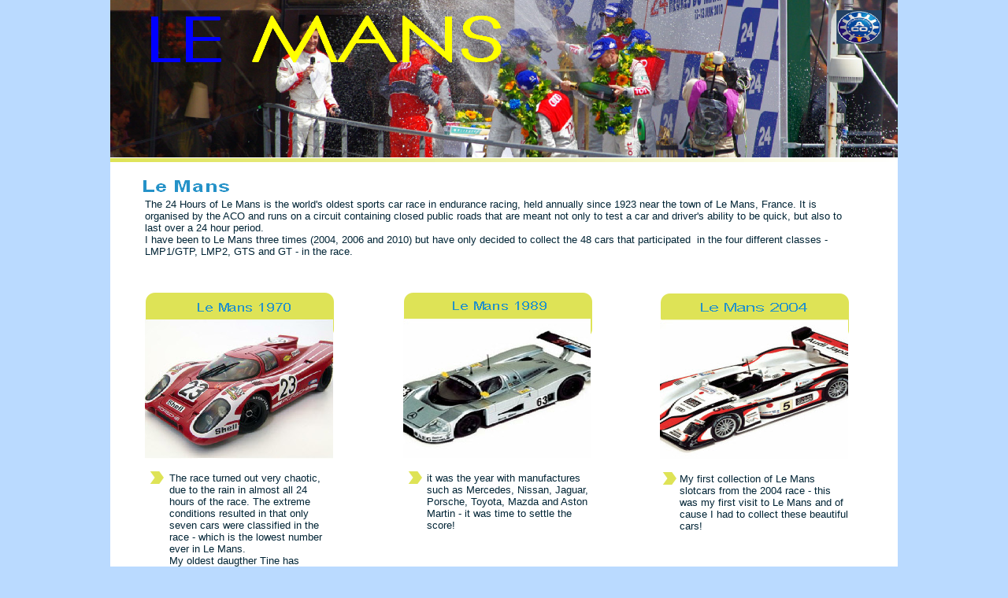

--- FILE ---
content_type: text/html
request_url: http://www.slotrace.dk/lemans.html
body_size: 2293
content:
<!DOCTYPE HTML PUBLIC "-//W3C//DTD HTML 4.01 Transitional//EN">
<html lang="en">
<head>
<meta http-equiv="Content-Type" content="text/html; charset=UTF-8">
<meta name="Generator" content="Serif WebPlus X4">
<title>Le Mans</title>
<style type="text/css">
<!--
body {margin: 0px; padding: 0px;}
a:link {color: #119ee4;}
a:visited {color: #88b817;}
a:hover {color: #119ee4;}
a:active {color: #119ee4;}
.Normal-P
        {
        margin:0.0px 0.0px 0.0px 0.0px; text-align:left; font-weight:400; 
        }
.Normal-P0
        {
        margin:0.0px 0.0px 0.0px 0.0px; text-align:right; font-weight:400; 
        }
.Placeholder-C
        {
        font-family:"Arial", sans-serif; font-size:11.0px; line-height:1.27em; 
        color:#002435; 
        }
.Normal-C
        {
        font-family:"Arial", sans-serif; font-size:13.0px; line-height:1.23em; 
        color:#002435; 
        }
-->
</style>
<script type="text/javascript" src="wpscripts/jspngfix.js"></script>
<script type="text/javascript"><!--
var blankSrc = "wpscripts/blank.gif";
--></script>
</head>

<body text="#000000" style="background-color:#badaff; text-align:center; height:800px;">
<div style="background-color:#ffffff;text-align:left;margin-left:auto;margin-right:auto;position:relative;width:1000px;height:800px;">
<div style="position:absolute; left:0px; top:0px; width:1000px; height:437px;">
    <img src="wpimages/wp3df0392b.png" width="1000" height="437" border="0" id="qs_32" name="qs_32" title="" alt="" onload="OnLoadPngFix()"></div>
<div style="position:absolute; left:0px; top:0px; width:1000px; height:200px;">
    <img src="wpimages/wp7b569efd.png" width="1000" height="200" border="0" id="pic_5" name="pic_5" title="" alt="" onload="OnLoadPngFix()"></div>
<div id="txt_11_C01" style="position:absolute; left:44px; top:226px; width:895px; height:125px;">
    <div class="Normal-P">
        <span class="Placeholder-C"><br></span>
        <span class="Placeholder-C"><br></span>
        <span class="Normal-C">The 24 Hours of Le Mans is the world&#39;s oldest sports car race in endurance racing, held annually since 1923 near the town of Le Mans, France. It is organised by the ACO and runs on a circuit containing closed public roads that are meant not only to test a car and driver&#39;s ability to be quick, but also to last over a 24 hour period.<br></span>
        <span class="Normal-C">I have been to Le Mans three times (2004, 2006 and 2010) but have only decided to collect the 48 cars that participated &nbsp;in the four different classes - LMP1/GTP, LMP2, GTS and GT - in the race.</span></div>
</div>
<div style="position:absolute; left:40px; top:223px; width:124px; height:27px;">
    <img src="wpimages/wp0de48cc6.png" width="124" height="27" border="0" id="art_8" name="art_8" title="" alt="Le Mans" onload="OnLoadPngFix()"></div>
<div style="position:absolute; left:0px; top:201px; width:1000px; height:5px;">
    <img src="wpimages/wp67c4b80d.png" width="1000" height="5" border="0" id="qs_9" name="qs_9" title="" alt="" onload="OnLoadPngFix()"></div>
<div style="position:absolute; left:699px; top:373px; width:239px; height:58px;">
    <img src="wpimages/wpb2778f68.png" width="239" height="58" border="0" id="art_79" name="art_79" title="" alt="Le Mans 2004" onload="OnLoadPngFix()"></div>
<div style="position:absolute; left:45px; top:372px; width:239px; height:58px;">
    <img src="wpimages/wpd9ec5890.png" width="239" height="58" border="0" id="art_81" name="art_81" title="" alt="Le Mans 1970" onload="OnLoadPngFix()"></div>
<div style="position:absolute; left:373px; top:372px; width:239px; height:58px;">
    <img src="wpimages/wpe30dbf53.png" width="239" height="58" border="0" id="art_80" name="art_80" title="" alt="Le Mans 1989" onload="OnLoadPngFix()"></div>
<div style="position:absolute; left:698px; top:405px; width:239px; height:178px;">
    <a href="lemans2004gallery.html"><img src="wpimages/wp7ed26703_05.jpg" width="239" height="178" border="0" id="pic_7" name="pic_7" title="" alt="Le Mans 2004 Gallery"></a></div>
<div style="position:absolute; left:372px; top:404px; width:238px; height:178px;">
    <a href="lemans1989gallery.html"><img src="wpimages/wpa588485d_05.jpg" width="238" height="178" border="0" id="pic_8" name="pic_8" title="" alt="Le Mans 1989 Gallery"></a></div>
<div style="position:absolute; left:696px; top:600px; width:23px; height:16px;">
    <map id="map0" name="map0">
        <area shape="poly" coords="23,8,17,0,6,0,12,8,6,16,17,16" href="lemans2004gallery.html" alt="">
    </map>
    <img src="wpimages/wpaf6deaf5.png" width="23" height="16" border="0" id="qs_22" name="qs_22" title="" alt="Le Mans 2004 Gallery" onload="OnLoadPngFix()" usemap="#map0"></div>
<div style="position:absolute; left:373px; top:599px; width:23px; height:16px;">
    <map id="map1" name="map1">
        <area shape="poly" coords="23,8,17,0,6,0,12,8,6,16,17,16" href="lemans1989gallery.html" alt="">
    </map>
    <img src="wpimages/wpaf6deaf5.png" width="23" height="16" border="0" id="qs_30" name="qs_30" title="" alt="Le Mans 1989 Gallery" onload="OnLoadPngFix()" usemap="#map1"></div>
<div style="position:absolute; left:45px; top:599px; width:23px; height:16px;">
    <map id="map2" name="map2">
        <area shape="poly" coords="23,8,17,0,6,0,12,8,6,16,17,16" href="lemans1970gallery.html" alt="">
    </map>
    <img src="wpimages/wpaf6deaf5.png" width="23" height="16" border="0" id="qs_31" name="qs_31" title="" alt="Le Mans 1970 Gallery" onload="OnLoadPngFix()" usemap="#map2"></div>
<div style="position:absolute; left:44px; top:406px; width:239px; height:177px;">
    <a href="lemans1970gallery.html"><img src="wpimages/wp06630385_05.jpg" width="239" height="177" border="0" id="pic_9" name="pic_9" title="" alt="Le Mans 1970 Gallery"></a></div>
<div id="txt_1" style="position:absolute; left:723px; top:601px; width:214px; height:126px;-moz-box-sizing:border-box;box-sizing:border-box; overflow:hidden;">
<p class="Normal-P"><span class="Normal-C">My first collection of Le Mans slotcars from the 2004 race - this was my first visit
    to Le Mans and of cause I had to collect these beautiful cars!</span></p>
</div>
<div id="txt_2" style="position:absolute; left:402px; top:600px; width:209px; height:125px;-moz-box-sizing:border-box;box-sizing:border-box; overflow:hidden;">
<p class="Normal-P"><span class="Normal-C">it was the year with manufactures such as Mercedes, Nissan, Jaguar, Porsche, Toyota,
    Mazda and Aston Martin - it was time to settle the score!</span></p>
<p class="Normal-P"><span class="Placeholder-C"><br>&nbsp;</span></p>
<p class="Normal-P"><span class="Placeholder-C">&nbsp;</span></p>
</div>
<div id="txt_3" style="position:absolute; left:75px; top:600px; width:209px; height:194px;-moz-box-sizing:border-box;box-sizing:border-box; overflow:hidden;">
<p class="Normal-P"><span class="Normal-C">The race turned out very chaotic, due to the rain in almost all 24 hours of the race.
    The extreme conditions resulted in that only seven cars were classified in the race
    - which is the lowest number ever in Le Mans.<br> </span></p>
<p class="Normal-P"><span class="Normal-C">My oldest daugther Tine has painting some of these beautiful cars on canvas for me.</span></p>
<p class="Normal-P"><span class="Normal-C">Check in out <a href="http://www.slotrace.dk/Tinesgalleri"  target="_blank">here</a>.</span></p>
</div>
<div style="position:absolute; left:17px; top:0px; width:557px; height:122px;">
    <img src="wpimages/wp1d8be55a.png" width="557" height="122" border="0" id="art_1" name="art_1" title="" alt="LE MANS" onload="OnLoadPngFix()"></div>
<div style="position:absolute; left:911px; top:755px; width:23px; height:16px;">
    <map id="map3" name="map3">
        <area shape="poly" coords="23,8,17,0,6,0,12,8,6,16,17,16" href="index.html" alt="">
    </map>
    <img src="wpimages/wpaf6deaf5.png" width="23" height="16" border="0" id="qs_1" name="qs_1" title="" alt="Slotrace" onload="OnLoadPngFix()" usemap="#map3"></div>
<div id="txt_2" style="position:absolute; left:831px; top:757px; width:77px; height:32px;-moz-box-sizing:border-box;box-sizing:border-box; overflow:hidden;">
<p class="Normal-P0"><span class="Placeholder-C">Back to start</span></p>
</div>
</div>
</body>
</html>